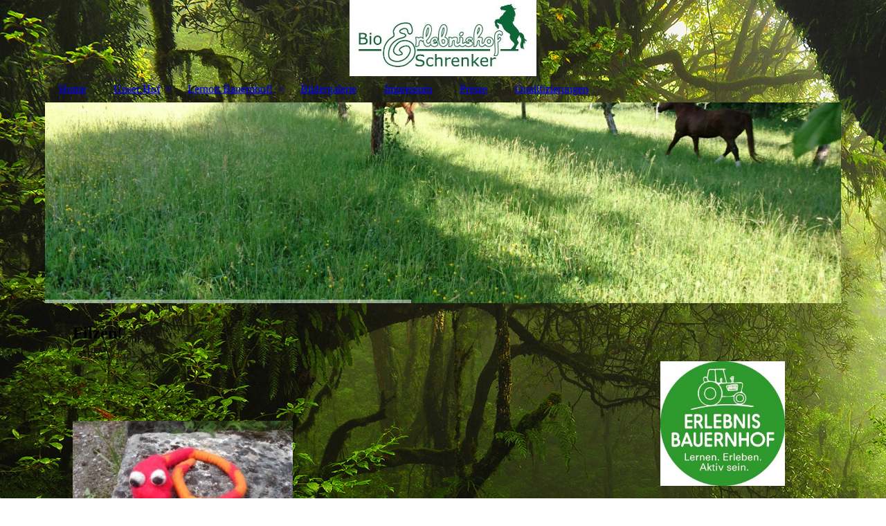

--- FILE ---
content_type: text/html; charset=utf-8
request_url: https://bio-erlebnishof-schrenker.de/Lernort-Bauernhof/Filzen
body_size: 32852
content:
<!DOCTYPE html><html><head><meta http-equiv="Content-Type" content="text/html; charset=UTF-8"><title>Bio-Erlebnishof-Schrenker - Filzen!</title><meta name="description" content="Das Klassenzimmer wird mit unserem Bauernhof getauscht! Lernen in und von der Natur. "><meta name="keywords" content="pferde,ponys,katze,schafe,zwergziege,traktor,bulldog,bauernhof,lernort bauernhof,kindergeburtstag,filz,seminar,soziale kompetenzen, landwirtschaft, heu,reiten,kindergeburtstag,bio, verpflegung,filzen, wolle, schafwolle, alpaka, hund, katz, heu, stroh"><link href="https://bio-erlebnishof-schrenker.de/Lernort-Bauernhof/Filzen" rel="canonical"><meta content="Bio-Erlebnishof-Schrenker - Filzen!" property="og:title"><meta content="website" property="og:type"><meta content="https://bio-erlebnishof-schrenker.de/Lernort-Bauernhof/Filzen" property="og:url"><script>
              window.beng = window.beng || {};
              window.beng.env = {
                language: "en",
                country: "US",
                mode: "deploy",
                context: "page",
                pageId: "000001238996",
                skeletonId: "",
                scope: "HTO01FLQXJFN",
                isProtected: false,
                navigationText: "Filzen!",
                instance: "1",
                common_prefix: "https://homepagedesigner.telekom.de",
                design_common: "https://homepagedesigner.telekom.de/beng/designs/",
                design_template: "oem/cm_dh_083",
                path_design: "https://homepagedesigner.telekom.de/beng/designs/data/oem/cm_dh_083/",
                path_res: "https://homepagedesigner.telekom.de/res/",
                path_bengres: "https://homepagedesigner.telekom.de/beng/res/",
                masterDomain: "",
                preferredDomain: "",
                preprocessHostingUri: function(uri) {
                  
                    return uri || "";
                  
                },
                hideEmptyAreas: false
              };
            </script><script xmlns="http://www.w3.org/1999/xhtml" src="https://homepagedesigner.telekom.de/cm4all-beng-proxy/beng-proxy.js">;</script><link xmlns="http://www.w3.org/1999/xhtml" rel="stylesheet" href="https://homepagedesigner.telekom.de/.cm4all/e/static/3rdparty/font-awesome/css/font-awesome.min.css"></link><link rel="stylesheet" type="text/css" href="//homepagedesigner.telekom.de/.cm4all/res/static/libcm4all-js-widget/3.89.7/css/widget-runtime.css"/>

<link rel="stylesheet" type="text/css" href="//homepagedesigner.telekom.de/.cm4all/res/static/beng-editor/5.3.130/css/deploy.css"/>

<link rel="stylesheet" type="text/css" href="//homepagedesigner.telekom.de/.cm4all/res/static/libcm4all-js-widget/3.89.7/css/slideshow-common.css"/>

<script src="//homepagedesigner.telekom.de/.cm4all/res/static/jquery-1.7/jquery.js">;</script><script src="//homepagedesigner.telekom.de/.cm4all/res/static/prototype-1.7.3/prototype.js">;</script><script src="//homepagedesigner.telekom.de/.cm4all/res/static/jslib/1.4.1/js/legacy.js">;</script><script src="//homepagedesigner.telekom.de/.cm4all/res/static/libcm4all-js-widget/3.89.7/js/widget-runtime.js">;</script>

<script src="//homepagedesigner.telekom.de/.cm4all/res/static/libcm4all-js-widget/3.89.7/js/slideshow-common.js">;</script>

<script src="//homepagedesigner.telekom.de/.cm4all/res/static/beng-editor/5.3.130/js/deploy.js">;</script>

<link href="https://homepagedesigner.telekom.de/.cm4all/designs/static/oem/cm_dh_083/1707177620.340725/css/main.css" rel="stylesheet" type="text/css"><meta name="viewport" content="width=device-width, initial-scale=1"><link href="https://homepagedesigner.telekom.de/.cm4all/designs/static/oem/cm_dh_083/1707177620.340725/css/responsive.css" rel="stylesheet" type="text/css"><link href="https://homepagedesigner.telekom.de/.cm4all/designs/static/oem/cm_dh_083/1707177620.340725/css/cm-templates-global-style.css" rel="stylesheet" type="text/css"><script type="text/javascript" src="https://homepagedesigner.telekom.de/.cm4all/designs/static/oem/cm_dh_083/1707177620.340725/js/effects.js"></script><script type="text/javascript" src="https://homepagedesigner.telekom.de/.cm4all/designs/static/oem/cm_dh_083/1707177620.340725/js/cm_template-focus-point.js"></script><link href="/.cm4all/handler.php/vars.css?v=20250102131821" type="text/css" rel="stylesheet"><style type="text/css">.cm-logo {background-image: url("/.cm4all/uproc.php/0/.20230319_120304%20(1).jpg/picture-1200?_=18712e01969");
        background-position: 50% 50%;
background-size: auto 100%;
background-repeat: no-repeat;
      }</style><script type="text/javascript">window.cmLogoWidgetId = "CMTOI_cm4all_com_widgets_Logo_11513026";
            window.cmLogoGetCommonWidget = function (){
                return new cm4all.Common.Widget({
            base    : "/Lernort-Bauernhof/Filzen",
            session : "",
            frame   : "",
            path    : "CMTOI_cm4all_com_widgets_Logo_11513026"
        })
            };
            window.logoConfiguration = {
                "cm-logo-x" : "50%",
        "cm-logo-y" : "50%",
        "cm-logo-v" : "2.0",
        "cm-logo-w" : "auto",
        "cm-logo-h" : "100%",
        "cm-logo-di" : "oem/cm_dux_088_2",
        "cm-logo-u" : "uro-service://",
        "cm-logo-k" : "%7B%22ticket%22%3A%22641d687918ba557501c3f07d%22%2C%22serviceId%22%3A%220%22%2C%22locale%22%3A%22%22%2C%22path%22%3A%22%2F%22%2C%22name%22%3A%2220230319_120304%20(1).jpg%22%2C%22origin%22%3A%22upload%22%2C%22type%22%3A%22image%2Fjpeg%22%2C%22size%22%3A16525%2C%22width%22%3A526%2C%22height%22%3A214%2C%22duration%22%3A%22%22%2C%22rotation%22%3A1%2C%22task%22%3A%22none%22%2C%22progress%22%3A%22none%22%2C%22result%22%3A%22none%22%2C%22source%22%3A%22%22%2C%22start%22%3A%2218712e01969%22%2C%22now%22%3A%2218712e045d1%22%2C%22_update%22%3A20%2C%22_index%22%3A1%2C%22_media%22%3A%22image%22%2C%22_hash%22%3A%2224b3fc96%22%2C%22_extension%22%3A%22%22%2C%22_xlate%22%3A%2220230319_120304%20(1).jpg%22%2C%22_selected%22%3Atrue%7D",
        "cm-logo-bc" : "",
        "cm-logo-ln" : "",
        "cm-logo-ln$" : "",
        "cm-logo-hi" : false
        ,
        _logoBaseUrl : "uro-service:\/\/",
        _logoPath : "%7B%22ticket%22%3A%22641d687918ba557501c3f07d%22%2C%22serviceId%22%3A%220%22%2C%22locale%22%3A%22%22%2C%22path%22%3A%22%2F%22%2C%22name%22%3A%2220230319_120304%20(1).jpg%22%2C%22origin%22%3A%22upload%22%2C%22type%22%3A%22image%2Fjpeg%22%2C%22size%22%3A16525%2C%22width%22%3A526%2C%22height%22%3A214%2C%22duration%22%3A%22%22%2C%22rotation%22%3A1%2C%22task%22%3A%22none%22%2C%22progress%22%3A%22none%22%2C%22result%22%3A%22none%22%2C%22source%22%3A%22%22%2C%22start%22%3A%2218712e01969%22%2C%22now%22%3A%2218712e045d1%22%2C%22_update%22%3A20%2C%22_index%22%3A1%2C%22_media%22%3A%22image%22%2C%22_hash%22%3A%2224b3fc96%22%2C%22_extension%22%3A%22%22%2C%22_xlate%22%3A%2220230319_120304%20(1).jpg%22%2C%22_selected%22%3Atrue%7D"
        };
          jQuery(document).ready(function() {
            var logoElement = jQuery(".cm-logo");
            logoElement.attr("role", "img");
            logoElement.attr("tabindex", "0");
            logoElement.attr("aria-label", "logo");
          });
        </script><link rel="icon" href="data:;base64,iVBORw0KGgo="/><style id="cm_table_styles"></style><style id="cm_background_queries">            @media(min-width: 100px), (min-resolution: 72dpi), (-webkit-min-device-pixel-ratio: 1) {.cm-background{background-image:url("/.cm4all/uproc.php/1500/presetbackgrounds/oem/cm_dh_083/.hintergrund.jpg/picture-200?_=19a5c58cf4e");}}@media(min-width: 100px), (min-resolution: 144dpi), (-webkit-min-device-pixel-ratio: 2) {.cm-background{background-image:url("/.cm4all/uproc.php/1500/presetbackgrounds/oem/cm_dh_083/.hintergrund.jpg/picture-400?_=19a5c58cf4e");}}@media(min-width: 200px), (min-resolution: 72dpi), (-webkit-min-device-pixel-ratio: 1) {.cm-background{background-image:url("/.cm4all/uproc.php/1500/presetbackgrounds/oem/cm_dh_083/.hintergrund.jpg/picture-400?_=19a5c58cf4e");}}@media(min-width: 200px), (min-resolution: 144dpi), (-webkit-min-device-pixel-ratio: 2) {.cm-background{background-image:url("/.cm4all/uproc.php/1500/presetbackgrounds/oem/cm_dh_083/.hintergrund.jpg/picture-800?_=19a5c58cf4e");}}@media(min-width: 400px), (min-resolution: 72dpi), (-webkit-min-device-pixel-ratio: 1) {.cm-background{background-image:url("/.cm4all/uproc.php/1500/presetbackgrounds/oem/cm_dh_083/.hintergrund.jpg/picture-800?_=19a5c58cf4e");}}@media(min-width: 400px), (min-resolution: 144dpi), (-webkit-min-device-pixel-ratio: 2) {.cm-background{background-image:url("/.cm4all/uproc.php/1500/presetbackgrounds/oem/cm_dh_083/.hintergrund.jpg/picture-1200?_=19a5c58cf4e");}}@media(min-width: 600px), (min-resolution: 72dpi), (-webkit-min-device-pixel-ratio: 1) {.cm-background{background-image:url("/.cm4all/uproc.php/1500/presetbackgrounds/oem/cm_dh_083/.hintergrund.jpg/picture-1200?_=19a5c58cf4e");}}@media(min-width: 600px), (min-resolution: 144dpi), (-webkit-min-device-pixel-ratio: 2) {.cm-background{background-image:url("/.cm4all/uproc.php/1500/presetbackgrounds/oem/cm_dh_083/.hintergrund.jpg/picture-1600?_=19a5c58cf4e");}}@media(min-width: 800px), (min-resolution: 72dpi), (-webkit-min-device-pixel-ratio: 1) {.cm-background{background-image:url("/.cm4all/uproc.php/1500/presetbackgrounds/oem/cm_dh_083/.hintergrund.jpg/picture-1600?_=19a5c58cf4e");}}@media(min-width: 800px), (min-resolution: 144dpi), (-webkit-min-device-pixel-ratio: 2) {.cm-background{background-image:url("/.cm4all/uproc.php/1500/presetbackgrounds/oem/cm_dh_083/.hintergrund.jpg/picture-2600?_=19a5c58cf4e");}}
</style><script type="application/x-cm4all-cookie-consent" data-code=""></script></head><body ondrop="return false;" class=" device-desktop cm-deploy cm-deploy-342 cm-deploy-4x"><div class="cm-background" data-cm-qa-bg="image"></div><div class="cm-background-video" data-cm-qa-bg="video"></div><div class="cm-background-effects" data-cm-qa-bg="effect"></div><div class="page_wrapper cm-templates-container"><div class="head_wrapper cm_can_be_empty"><div class="cm_can_be_empty cm-logo" id="logo"></div><div class="title_wrapper cm_can_be_empty cm-templates-title-container"><div class="title cm_can_be_empty cm-templates-heading__title" id="title" style="visibility:visible;"> </div><div class="subtitle cm_can_be_empty cm-templates-heading__subtitle" id="subtitle" style="visibility:visible;"> </div></div></div><div class="mobile_navigation"><a href="javascript:void(0);"></a></div><div class="navigation_wrapper cm_with_forcesub" id="cm_navigation"><ul id="cm_mainnavigation"><li id="cm_navigation_pid_1178367"><a title="Home" href="/Home" class="cm_anchor">Home</a></li><li id="cm_navigation_pid_1228056" class="cm_has_subnavigation"><a title="Unser Hof" href="/Unser-Hof" class="cm_anchor">Unser Hof</a><ul class="cm_subnavigation" id="cm_subnavigation_pid_1228056"><li id="cm_navigation_pid_1228200"><a title="Die Bewohner" href="/Unser-Hof/Die-Bewohner" class="cm_anchor">Die Bewohner</a></li><li id="cm_navigation_pid_1228232"><a title="Filzprodukte" href="/Unser-Hof/Filzprodukte" class="cm_anchor">Filzprodukte</a></li></ul></li><li id="cm_navigation_pid_1228055" class="cm_current cm_has_subnavigation"><a title="Lernort Bauernhof!" href="/Lernort-Bauernhof" class="cm_anchor">Lernort Bauernhof!</a><ul class="cm_subnavigation" id="cm_subnavigation_pid_1228055"><li id="cm_navigation_pid_1757527"><a title="Informationen" href="/Lernort-Bauernhof/Informationen" class="cm_anchor">Informationen</a></li><li id="cm_navigation_pid_2583592"><a title="Termine" href="/Lernort-Bauernhof/Termine" class="cm_anchor">Termine</a></li><li id="cm_navigation_pid_1754338"><a title="Ferienprogramm" href="/Lernort-Bauernhof/Ferienprogramm" class="cm_anchor">Ferienprogramm</a></li><li id="cm_navigation_pid_1187178"><a title="Kontakt und Lage" href="/Lernort-Bauernhof/Kontakt-und-Lage" class="cm_anchor">Kontakt und Lage</a></li><li id="cm_navigation_pid_1238996" class="cm_current"><a title="Filzen!" href="/Lernort-Bauernhof/Filzen" class="cm_anchor">Filzen!</a></li></ul></li><li id="cm_navigation_pid_1228130"><a title="Bildergalerie" href="/Bildergalerie" class="cm_anchor">Bildergalerie</a></li><li id="cm_navigation_pid_1245186"><a title="Impressum" href="/Impressum" class="cm_anchor">Impressum</a></li><li id="cm_navigation_pid_1939341"><a title="Presse" href="/Presse" class="cm_anchor">Presse</a></li><li id="cm_navigation_pid_1939360"><a title="Qualifizierungen" href="/Qualifizierungen" class="cm_anchor">Qualifizierungen</a></li></ul></div><div class="cm-template-keyvisual__media cm_can_be_empty cm-kv-0" id="keyvisual"></div><div class="cm-template-content content_wrapper"><div class="cm-template-content__main design-content design_content cm-templates-text" id="content_main" data-cm-hintable="yes"><h1><span style="font-size: x-large;">Filzen!</span></h1><p> </p><p> </p><p> </p><div class="clearFloating" style="clear:both;height: 0px; width: auto;"></div><div id="widgetcontainer_CMTOI_cm4all_com_widgets_PhotoToi_13059470" class="cm_widget cm4all_com_widgets_PhotoToi cm_widget_float_left" style="width:100%; max-width:318px; "><div class="cm_widget_anchor"><a name="CMTOI_cm4all_com_widgets_PhotoToi_13059470" id="widgetanchor_CMTOI_cm4all_com_widgets_PhotoToi_13059470"><!--cm4all.com.widgets.PhotoToi--></a></div><img title="" alt="" src="//homepagedesigner.telekom.de/imageprocessor/processor.cls/CMTOI/cm4all/com/widgets/PhotoToi/13/05/94/70/147ab65bb71/scale_448_0%3Bdonotenlarge/147ab65bb71" style="display:block;border:0px;" width="100%" onerror="this.style.display = 'none';" /><p style="margin-top: 0.5em;text-align:left;"><span style="font-size: 90%;" class="cm-image-caption">gefilzt im Ferienprgramm von Anna, 9Jahre aus Treppendorf</span></p></div><p> </p><p style="text-align: left;"> </p><p> </p><p> </p><p> </p><p> </p><div class="clearFloating" style="clear:both;height: 0px; width: auto;"></div><div id="widgetcontainer_CMTOI_cm4all_com_widgets_PhotoToi_11712136" class="
				    cm_widget_block
					cm_widget cm4all_com_widgets_PhotoToi cm_widget_block_center" style="width:100%; max-width:372px; "><div class="cm_widget_anchor"><a name="CMTOI_cm4all_com_widgets_PhotoToi_11712136" id="widgetanchor_CMTOI_cm4all_com_widgets_PhotoToi_11712136"><!--cm4all.com.widgets.PhotoToi--></a></div><img title="" alt="" src="//homepagedesigner.telekom.de/imageprocessor/processor.cls/CMTOI/cm4all/com/widgets/PhotoToi/11/71/21/36/13e2d254533/scale_372_0%3Bdonotenlarge/13e2d254533" style="display:block;border:0px;" width="100%" onerror="this.style.display = 'none';" /></div><div id="cm_bottom_clearer" style="clear: both;" contenteditable="false"></div></div><div class="sidebar_wrapper cm_can_be_empty cm-templates-sidebar-container"><div class="sidebar cm_can_be_empty" id="widgetbar_site_1" data-cm-hintable="yes"><p><br></p><div id="widgetcontainer_TKOMSI_cm4all_com_widgets_UroPhoto_26177385" class="
				    cm_widget_block
					cm_widget cm4all_com_widgets_UroPhoto cm_widget_block_center" style="width:100%; max-width:259px; "><div class="cm_widget_anchor"><a name="TKOMSI_cm4all_com_widgets_UroPhoto_26177385" id="widgetanchor_TKOMSI_cm4all_com_widgets_UroPhoto_26177385"><!--cm4all.com.widgets.UroPhoto--></a></div><div xmlns="http://www.w3.org/1999/xhtml" data-uro-type="image" style="width:100%;height:100%;" id="uroPhotoOuterTKOMSI_cm4all_com_widgets_UroPhoto_26177385">            <picture><source srcset="/.cm4all/uproc.php/0/.erleb_transparent_pptx_web%20(1).png/picture-1600?_=187186c2945 1x, /.cm4all/uproc.php/0/.erleb_transparent_pptx_web%20(1).png/picture-2600?_=187186c2945 2x" media="(min-width:800px)"><source srcset="/.cm4all/uproc.php/0/.erleb_transparent_pptx_web%20(1).png/picture-1200?_=187186c2945 1x, /.cm4all/uproc.php/0/.erleb_transparent_pptx_web%20(1).png/picture-1600?_=187186c2945 2x" media="(min-width:600px)"><source srcset="/.cm4all/uproc.php/0/.erleb_transparent_pptx_web%20(1).png/picture-800?_=187186c2945 1x, /.cm4all/uproc.php/0/.erleb_transparent_pptx_web%20(1).png/picture-1200?_=187186c2945 2x" media="(min-width:400px)"><source srcset="/.cm4all/uproc.php/0/.erleb_transparent_pptx_web%20(1).png/picture-400?_=187186c2945 1x, /.cm4all/uproc.php/0/.erleb_transparent_pptx_web%20(1).png/picture-800?_=187186c2945 2x" media="(min-width:200px)"><source srcset="/.cm4all/uproc.php/0/.erleb_transparent_pptx_web%20(1).png/picture-200?_=187186c2945 1x, /.cm4all/uproc.php/0/.erleb_transparent_pptx_web%20(1).png/picture-400?_=187186c2945 2x" media="(min-width:100px)"><img src="/.cm4all/uproc.php/0/.erleb_transparent_pptx_web%20(1).png/picture-200?_=187186c2945" data-uro-original="/.cm4all/uproc.php/0/erleb_transparent_pptx_web%20(1).png?_=187186c2945" onerror="uroGlobal().util.error(this, '', 'uro-widget')" data-uro-width="259" data-uro-height="259" alt="" style="width:100%;" title="" loading="lazy"></picture>
<span></span></div></div></div><div class="sidebar cm_can_be_empty" id="widgetbar_page_1" data-cm-hintable="yes"><p> </p></div><div class="sidebar cm_can_be_empty" id="widgetbar_site_2" data-cm-hintable="yes"><p><br></p></div><div class="sidebar cm_can_be_empty" id="widgetbar_page_2" data-cm-hintable="yes"><p> </p></div></div></div><div class="footer_wrapper cm_can_be_empty cm-templates-footer"><div class="cm_can_be_empty" id="footer" data-cm-hintable="yes">Bio-Erlebnishof-Schrenker - Treppendorf 5 - 96142 Hollfeld - Tel.: 0176/63809762 - <a href="mailto:alexandraschrenker@gmx.de" class="cm_anchor">alexandraschrenker@gmx.de</a><br></div></div></div><script type="text/javascript" src="https://homepagedesigner.telekom.de/.cm4all/designs/static/oem/cm_dh_083/1707177620.340725/js/cm-templates-global-script.js"></script><div class="cm_widget_anchor"><a name="TKOMSI_cm4all_com_widgets_CookiePolicy_22914327" id="widgetanchor_TKOMSI_cm4all_com_widgets_CookiePolicy_22914327"><!--cm4all.com.widgets.CookiePolicy--></a></div><script data-tracking="true" data-cookie-settings-enabled="false" src="https://homepagedesigner.telekom.de/.cm4all/widgetres.php/cm4all.com.widgets.CookiePolicy/show.js?v=3.3.29" defer="defer" id="cookieSettingsScript"></script><noscript ><div style="position:absolute;bottom:0;" id="statdiv"><img alt="" height="1" width="1" src="https://homepagedesigner.telekom.de/.cm4all/_pixel.img?site=1661713-oF6mddn4&amp;page=pid_1238996&amp;path=%2FLernort-Bauernhof%2FFilzen&amp;nt=Filzen%21"/></div></noscript><script  type="text/javascript">//<![CDATA[
            document.body.insertAdjacentHTML('beforeend', '<div style="position:absolute;bottom:0;" id="statdiv"><img alt="" height="1" width="1" src="https://homepagedesigner.telekom.de/.cm4all/_pixel.img?site=1661713-oF6mddn4&amp;page=pid_1238996&amp;path=%2FLernort-Bauernhof%2FFilzen&amp;nt=Filzen%21&amp;domain='+escape(document.location.hostname)+'&amp;ref='+escape(document.referrer)+'"/></div>');
        //]]></script><div style="display: none;" id="keyvisualWidgetVideosContainer"></div><style type="text/css">.cm-kv-0-1 {
background-color: ;
background-size: cover;
background-position: center;
background-repeat: no-repeat;
}
.cm-kv-0-2 {
background-color: ;
background-size: cover;
background-position: center;
background-repeat: no-repeat;
}
.cm-kv-0-3 {
background-color: ;
background-size: cover;
background-position: center;
background-repeat: no-repeat;
}
.cm-kv-0-4 {
background-color: ;
background-size: cover;
background-position: center;
background-repeat: no-repeat;
}
.cm-kv-0-5 {
background-color: ;
background-size: cover;
background-position: center;
background-repeat: no-repeat;
}
            @media(min-width: 100px), (min-resolution: 72dpi), (-webkit-min-device-pixel-ratio: 1) {.cm-kv-0-1{background-image:url("/.cm4all/uproc.php/0/._20201010_192606.JPG/picture-200?_=177d9c06668");}}@media(min-width: 100px), (min-resolution: 144dpi), (-webkit-min-device-pixel-ratio: 2) {.cm-kv-0-1{background-image:url("/.cm4all/uproc.php/0/._20201010_192606.JPG/picture-400?_=177d9c06668");}}@media(min-width: 200px), (min-resolution: 72dpi), (-webkit-min-device-pixel-ratio: 1) {.cm-kv-0-1{background-image:url("/.cm4all/uproc.php/0/._20201010_192606.JPG/picture-400?_=177d9c06668");}}@media(min-width: 200px), (min-resolution: 144dpi), (-webkit-min-device-pixel-ratio: 2) {.cm-kv-0-1{background-image:url("/.cm4all/uproc.php/0/._20201010_192606.JPG/picture-800?_=177d9c06668");}}@media(min-width: 400px), (min-resolution: 72dpi), (-webkit-min-device-pixel-ratio: 1) {.cm-kv-0-1{background-image:url("/.cm4all/uproc.php/0/._20201010_192606.JPG/picture-800?_=177d9c06668");}}@media(min-width: 400px), (min-resolution: 144dpi), (-webkit-min-device-pixel-ratio: 2) {.cm-kv-0-1{background-image:url("/.cm4all/uproc.php/0/._20201010_192606.JPG/picture-1200?_=177d9c06668");}}@media(min-width: 600px), (min-resolution: 72dpi), (-webkit-min-device-pixel-ratio: 1) {.cm-kv-0-1{background-image:url("/.cm4all/uproc.php/0/._20201010_192606.JPG/picture-1200?_=177d9c06668");}}@media(min-width: 600px), (min-resolution: 144dpi), (-webkit-min-device-pixel-ratio: 2) {.cm-kv-0-1{background-image:url("/.cm4all/uproc.php/0/._20201010_192606.JPG/picture-1600?_=177d9c06668");}}@media(min-width: 800px), (min-resolution: 72dpi), (-webkit-min-device-pixel-ratio: 1) {.cm-kv-0-1{background-image:url("/.cm4all/uproc.php/0/._20201010_192606.JPG/picture-1600?_=177d9c06668");}}@media(min-width: 800px), (min-resolution: 144dpi), (-webkit-min-device-pixel-ratio: 2) {.cm-kv-0-1{background-image:url("/.cm4all/uproc.php/0/._20201010_192606.JPG/picture-2600?_=177d9c06668");}}
            @media(min-width: 100px), (min-resolution: 72dpi), (-webkit-min-device-pixel-ratio: 1) {.cm-kv-0-2{background-image:url("/.cm4all/uproc.php/0/.DSC_0058.JPG/picture-200?_=17e1aec41b0");}}@media(min-width: 100px), (min-resolution: 144dpi), (-webkit-min-device-pixel-ratio: 2) {.cm-kv-0-2{background-image:url("/.cm4all/uproc.php/0/.DSC_0058.JPG/picture-400?_=17e1aec41b0");}}@media(min-width: 200px), (min-resolution: 72dpi), (-webkit-min-device-pixel-ratio: 1) {.cm-kv-0-2{background-image:url("/.cm4all/uproc.php/0/.DSC_0058.JPG/picture-400?_=17e1aec41b0");}}@media(min-width: 200px), (min-resolution: 144dpi), (-webkit-min-device-pixel-ratio: 2) {.cm-kv-0-2{background-image:url("/.cm4all/uproc.php/0/.DSC_0058.JPG/picture-800?_=17e1aec41b0");}}@media(min-width: 400px), (min-resolution: 72dpi), (-webkit-min-device-pixel-ratio: 1) {.cm-kv-0-2{background-image:url("/.cm4all/uproc.php/0/.DSC_0058.JPG/picture-800?_=17e1aec41b0");}}@media(min-width: 400px), (min-resolution: 144dpi), (-webkit-min-device-pixel-ratio: 2) {.cm-kv-0-2{background-image:url("/.cm4all/uproc.php/0/.DSC_0058.JPG/picture-1200?_=17e1aec41b0");}}@media(min-width: 600px), (min-resolution: 72dpi), (-webkit-min-device-pixel-ratio: 1) {.cm-kv-0-2{background-image:url("/.cm4all/uproc.php/0/.DSC_0058.JPG/picture-1200?_=17e1aec41b0");}}@media(min-width: 600px), (min-resolution: 144dpi), (-webkit-min-device-pixel-ratio: 2) {.cm-kv-0-2{background-image:url("/.cm4all/uproc.php/0/.DSC_0058.JPG/picture-1600?_=17e1aec41b0");}}@media(min-width: 800px), (min-resolution: 72dpi), (-webkit-min-device-pixel-ratio: 1) {.cm-kv-0-2{background-image:url("/.cm4all/uproc.php/0/.DSC_0058.JPG/picture-1600?_=17e1aec41b0");}}@media(min-width: 800px), (min-resolution: 144dpi), (-webkit-min-device-pixel-ratio: 2) {.cm-kv-0-2{background-image:url("/.cm4all/uproc.php/0/.DSC_0058.JPG/picture-2600?_=17e1aec41b0");}}
            @media(min-width: 100px), (min-resolution: 72dpi), (-webkit-min-device-pixel-ratio: 1) {.cm-kv-0-3{background-image:url("/.cm4all/uproc.php/0/._20201010_192606.JPG/picture-200?_=177d9c06668");}}@media(min-width: 100px), (min-resolution: 144dpi), (-webkit-min-device-pixel-ratio: 2) {.cm-kv-0-3{background-image:url("/.cm4all/uproc.php/0/._20201010_192606.JPG/picture-400?_=177d9c06668");}}@media(min-width: 200px), (min-resolution: 72dpi), (-webkit-min-device-pixel-ratio: 1) {.cm-kv-0-3{background-image:url("/.cm4all/uproc.php/0/._20201010_192606.JPG/picture-400?_=177d9c06668");}}@media(min-width: 200px), (min-resolution: 144dpi), (-webkit-min-device-pixel-ratio: 2) {.cm-kv-0-3{background-image:url("/.cm4all/uproc.php/0/._20201010_192606.JPG/picture-800?_=177d9c06668");}}@media(min-width: 400px), (min-resolution: 72dpi), (-webkit-min-device-pixel-ratio: 1) {.cm-kv-0-3{background-image:url("/.cm4all/uproc.php/0/._20201010_192606.JPG/picture-800?_=177d9c06668");}}@media(min-width: 400px), (min-resolution: 144dpi), (-webkit-min-device-pixel-ratio: 2) {.cm-kv-0-3{background-image:url("/.cm4all/uproc.php/0/._20201010_192606.JPG/picture-1200?_=177d9c06668");}}@media(min-width: 600px), (min-resolution: 72dpi), (-webkit-min-device-pixel-ratio: 1) {.cm-kv-0-3{background-image:url("/.cm4all/uproc.php/0/._20201010_192606.JPG/picture-1200?_=177d9c06668");}}@media(min-width: 600px), (min-resolution: 144dpi), (-webkit-min-device-pixel-ratio: 2) {.cm-kv-0-3{background-image:url("/.cm4all/uproc.php/0/._20201010_192606.JPG/picture-1600?_=177d9c06668");}}@media(min-width: 800px), (min-resolution: 72dpi), (-webkit-min-device-pixel-ratio: 1) {.cm-kv-0-3{background-image:url("/.cm4all/uproc.php/0/._20201010_192606.JPG/picture-1600?_=177d9c06668");}}@media(min-width: 800px), (min-resolution: 144dpi), (-webkit-min-device-pixel-ratio: 2) {.cm-kv-0-3{background-image:url("/.cm4all/uproc.php/0/._20201010_192606.JPG/picture-2600?_=177d9c06668");}}
            @media(min-width: 100px), (min-resolution: 72dpi), (-webkit-min-device-pixel-ratio: 1) {.cm-kv-0-4{background-image:url("/.cm4all/uproc.php/0/.DSC_0343.JPG/picture-200?_=18712f2dd58");}}@media(min-width: 100px), (min-resolution: 144dpi), (-webkit-min-device-pixel-ratio: 2) {.cm-kv-0-4{background-image:url("/.cm4all/uproc.php/0/.DSC_0343.JPG/picture-400?_=18712f2dd58");}}@media(min-width: 200px), (min-resolution: 72dpi), (-webkit-min-device-pixel-ratio: 1) {.cm-kv-0-4{background-image:url("/.cm4all/uproc.php/0/.DSC_0343.JPG/picture-400?_=18712f2dd58");}}@media(min-width: 200px), (min-resolution: 144dpi), (-webkit-min-device-pixel-ratio: 2) {.cm-kv-0-4{background-image:url("/.cm4all/uproc.php/0/.DSC_0343.JPG/picture-800?_=18712f2dd58");}}@media(min-width: 400px), (min-resolution: 72dpi), (-webkit-min-device-pixel-ratio: 1) {.cm-kv-0-4{background-image:url("/.cm4all/uproc.php/0/.DSC_0343.JPG/picture-800?_=18712f2dd58");}}@media(min-width: 400px), (min-resolution: 144dpi), (-webkit-min-device-pixel-ratio: 2) {.cm-kv-0-4{background-image:url("/.cm4all/uproc.php/0/.DSC_0343.JPG/picture-1200?_=18712f2dd58");}}@media(min-width: 600px), (min-resolution: 72dpi), (-webkit-min-device-pixel-ratio: 1) {.cm-kv-0-4{background-image:url("/.cm4all/uproc.php/0/.DSC_0343.JPG/picture-1200?_=18712f2dd58");}}@media(min-width: 600px), (min-resolution: 144dpi), (-webkit-min-device-pixel-ratio: 2) {.cm-kv-0-4{background-image:url("/.cm4all/uproc.php/0/.DSC_0343.JPG/picture-1600?_=18712f2dd58");}}@media(min-width: 800px), (min-resolution: 72dpi), (-webkit-min-device-pixel-ratio: 1) {.cm-kv-0-4{background-image:url("/.cm4all/uproc.php/0/.DSC_0343.JPG/picture-1600?_=18712f2dd58");}}@media(min-width: 800px), (min-resolution: 144dpi), (-webkit-min-device-pixel-ratio: 2) {.cm-kv-0-4{background-image:url("/.cm4all/uproc.php/0/.DSC_0343.JPG/picture-2600?_=18712f2dd58");}}
            @media(min-width: 100px), (min-resolution: 72dpi), (-webkit-min-device-pixel-ratio: 1) {.cm-kv-0-5{background-image:url("/.cm4all/uproc.php/0/.DSC_0344.JPG/picture-200?_=18712f28380");}}@media(min-width: 100px), (min-resolution: 144dpi), (-webkit-min-device-pixel-ratio: 2) {.cm-kv-0-5{background-image:url("/.cm4all/uproc.php/0/.DSC_0344.JPG/picture-400?_=18712f28380");}}@media(min-width: 200px), (min-resolution: 72dpi), (-webkit-min-device-pixel-ratio: 1) {.cm-kv-0-5{background-image:url("/.cm4all/uproc.php/0/.DSC_0344.JPG/picture-400?_=18712f28380");}}@media(min-width: 200px), (min-resolution: 144dpi), (-webkit-min-device-pixel-ratio: 2) {.cm-kv-0-5{background-image:url("/.cm4all/uproc.php/0/.DSC_0344.JPG/picture-800?_=18712f28380");}}@media(min-width: 400px), (min-resolution: 72dpi), (-webkit-min-device-pixel-ratio: 1) {.cm-kv-0-5{background-image:url("/.cm4all/uproc.php/0/.DSC_0344.JPG/picture-800?_=18712f28380");}}@media(min-width: 400px), (min-resolution: 144dpi), (-webkit-min-device-pixel-ratio: 2) {.cm-kv-0-5{background-image:url("/.cm4all/uproc.php/0/.DSC_0344.JPG/picture-1200?_=18712f28380");}}@media(min-width: 600px), (min-resolution: 72dpi), (-webkit-min-device-pixel-ratio: 1) {.cm-kv-0-5{background-image:url("/.cm4all/uproc.php/0/.DSC_0344.JPG/picture-1200?_=18712f28380");}}@media(min-width: 600px), (min-resolution: 144dpi), (-webkit-min-device-pixel-ratio: 2) {.cm-kv-0-5{background-image:url("/.cm4all/uproc.php/0/.DSC_0344.JPG/picture-1600?_=18712f28380");}}@media(min-width: 800px), (min-resolution: 72dpi), (-webkit-min-device-pixel-ratio: 1) {.cm-kv-0-5{background-image:url("/.cm4all/uproc.php/0/.DSC_0344.JPG/picture-1600?_=18712f28380");}}@media(min-width: 800px), (min-resolution: 144dpi), (-webkit-min-device-pixel-ratio: 2) {.cm-kv-0-5{background-image:url("/.cm4all/uproc.php/0/.DSC_0344.JPG/picture-2600?_=18712f28380");}}
</style><style type="text/css">
			#keyvisual {
				overflow: hidden;
			}
			.kv-video-wrapper {
				width: 100%;
				height: 100%;
				position: relative;
			}
			</style><script type="text/javascript">
				jQuery(document).ready(function() {
					function moveTempVideos(slideshow, isEditorMode) {
						var videosContainer = document.getElementById('keyvisualWidgetVideosContainer');
						if (videosContainer) {
							while (videosContainer.firstChild) {
								var div = videosContainer.firstChild;
								var divPosition = div.className.substring('cm-kv-0-tempvideo-'.length);
								if (isEditorMode && parseInt(divPosition) > 1) {
									break;
								}
								videosContainer.removeChild(div);
								if (div.nodeType == Node.ELEMENT_NODE) {
									var pos = '';
									if (slideshow) {
										pos = '-' + divPosition;
									}
									var kv = document.querySelector('.cm-kv-0' + pos);
									if (kv) {
										if (!slideshow) {
											var wrapperDiv = document.createElement("div"); 
											wrapperDiv.setAttribute("class", "kv-video-wrapper");
											kv.insertBefore(wrapperDiv, kv.firstChild);
											kv = wrapperDiv;
										}
										while (div.firstChild) {
											kv.appendChild(div.firstChild);
										}
										if (!slideshow) {
											break;
										}
									}
								}
							}
						}
					}

					function kvClickAction(mode, href) {
						if (mode == 'internal') {
							if (!window.top.syntony || !/_home$/.test(window.top.syntony.bifmState)) {
								window.location.href = href;
							}
						} else if (mode == 'external') {
							var a = document.createElement('a');
							a.href = href;
							a.target = '_blank';
							a.rel = 'noreferrer noopener';
							a.click();
						}
					}

					var keyvisualElement = jQuery("[cm_type=keyvisual]");
					if(keyvisualElement.length == 0){
						keyvisualElement = jQuery("#keyvisual");
					}
					if(keyvisualElement.length == 0){
						keyvisualElement = jQuery("[class~=cm-kv-0]");
					}
				
						keyvisualElement.attr("role", "img");
						keyvisualElement.attr("tabindex", "0");
						keyvisualElement.attr("aria-label", "hauptgrafik");
					
					cm4all.slides.createHTML(keyvisualElement, [
						
				'<div class="cm-kv-0-1 cm-slides-addon" style="width:100%;height:100%;"></div>'
			,
				'<div class="cm-kv-0-2 cm-slides-addon" style="width:100%;height:100%;"></div>'
			,
				'<div class="cm-kv-0-3 cm-slides-addon" style="width:100%;height:100%;"></div>'
			,
				'<div class="cm-kv-0-4 cm-slides-addon" style="width:100%;height:100%;"></div>'
			,
				'<div class="cm-kv-0-5 cm-slides-addon" style="width:100%;height:100%;"></div>'
			
					]);
					moveTempVideos(true, false);
					cm4all.slides.createInstance(keyvisualElement, {
						effect : "cycleHorizontal",
						effectDuration : 1,
						imageDuration : 3,
						showProgress : true,
						showArrows : false,
						showDots : false
					});
					cm4all.slides.instance.onShow = function(slide) {
						var video = slide.querySelector("video");
						if (video) {
							video.play();
						}
					};
					cm4all.slides.instance.onHide = function(slide) {
						var video = slide.querySelector("video");
						if (video) {
							video.pause();
							video.currentTime = 0;
						}
					};
					var imageRing = cm4all.slides.instance.imageRing;
					
					var firstSlide = imageRing && imageRing._array[0];
					
					if (firstSlide) {
						var firstVideo = firstSlide.querySelector("video");
						if (firstVideo) {
							firstVideo.play();
						}
					}
				
			});
		</script></body></html>
